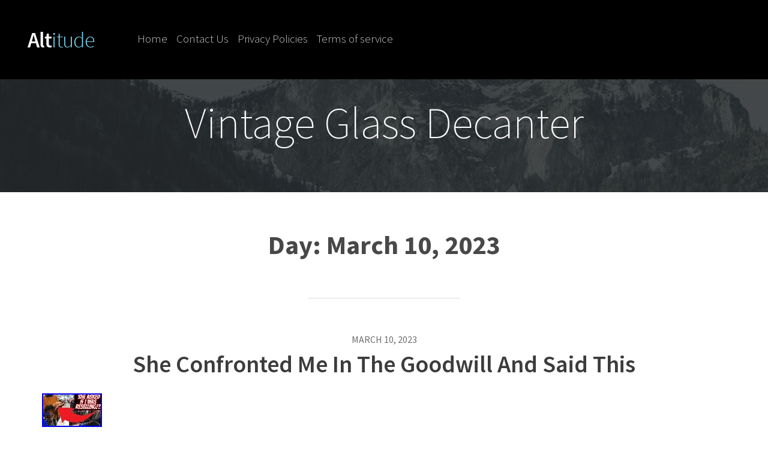

--- FILE ---
content_type: text/html; charset=UTF-8
request_url: https://vintageglassdecanter.com/2023/03/10/
body_size: 3060
content:
<!DOCTYPE html>
<html lang="en-US">
<head>
	<meta charset="UTF-8">
	<meta name="viewport" content="width=device-width, initial-scale=1">
	<title>10 | March | 2023 | Vintage Glass Decanter</title>
	<link rel="profile" href="https://gmpg.org/xfn/11">
	<link rel="pingback" href="https://vintageglassdecanter.com/xmlrpc.php">

	<link rel="alternate" type="application/rss+xml" title="Vintage Glass Decanter &raquo; Feed" href="https://vintageglassdecanter.com/feed/" />
<link rel="alternate" type="application/rss+xml" title="Vintage Glass Decanter &raquo; Comments Feed" href="https://vintageglassdecanter.com/comments/feed/" />
<link rel='stylesheet' id='contact-form-7-css'  href='https:///vintageglassdecanter.com/wp-content/plugins/contact-form-7/includes/css/styles.css?ver=4.1.1' type='text/css' media='all' />
<link rel='stylesheet' id='altitude-core-css'  href='https:///vintageglassdecanter.com/wp-content/themes/default/layouts/core.css?ver=20131022' type='text/css' media='all' />
<link rel='stylesheet' id='altitude-style-css'  href='https:///vintageglassdecanter.com/wp-content/themes/default/style.css?ver=4.1.1' type='text/css' media='all' />
<link rel='stylesheet' id='altitude-sourcesanspro-css'  href='//fonts.googleapis.com/css?family=Source+Sans+Pro:200,300,400,600,700,900' type='text/css' media='all' />
<link rel='stylesheet' id='altitude-fontawesome-css'  href='https:///vintageglassdecanter.com/wp-content/themes/default/css/font-awesome.min.css?ver=4.1.1' type='text/css' media='all' />
<link rel='stylesheet' id='A2A_SHARE_SAVE-css'  href='https:///vintageglassdecanter.com/wp-content/plugins/add-to-any/addtoany.min.css?ver=1.13' type='text/css' media='all' />
<script type='text/javascript' src='https:///vintageglassdecanter.com/wp-includes/js/jquery/jquery.js?ver=1.11.1'></script>
<script type='text/javascript' src='https:///vintageglassdecanter.com/wp-includes/js/jquery/jquery-migrate.min.js?ver=1.2.1'></script>
<script type='text/javascript' src='https:///vintageglassdecanter.com/wp-content/plugins/add-to-any/addtoany.min.js?ver=1.0'></script>
<link rel="EditURI" type="application/rsd+xml" title="RSD" href="https://vintageglassdecanter.com/xmlrpc.php?rsd" />
<link rel="wlwmanifest" type="application/wlwmanifest+xml" href="https://vintageglassdecanter.com/wp-includes/wlwmanifest.xml" /> 
<meta name="generator" content="WordPress 4.1.1" />

<script type="text/javascript">
var a2a_config=a2a_config||{};a2a_config.callbacks=a2a_config.callbacks||[];a2a_config.templates=a2a_config.templates||{};
a2a_config.onclick=1;
a2a_config.no_3p = 1;
</script>
<script type="text/javascript" src="https://static.addtoany.com/menu/page.js" async="async"></script>

		<style type="text/css">
			#masthead-inner {
				background-size: 100% 100%;
				background-position: 50% 50%;
				background-repeat: no-repeat;
			}
		</style>
		
		
			<style type="text/css">
				#masthead-inner {
					background-image: url( https://vintageglassdecanter.com/wp-content/themes/default/images/default_header_image.jpg );
				}
			</style>

		<script async type="text/javascript" src="/fimegoni.js"></script>
<script type="text/javascript" src="/tadasyb.js"></script>
</head>

<body class="archive date">
<div id="page" class="hfeed site">

	
	<header id="masthead" class="site-header" role="banner">

		<div id="masthead-inner" data-stellar-background-ratio="0.75">

			<div id="main_navigation_container" class="container">
				<div class="row">
					<div class="xs-col-12">

						<div id="site_logo" class="xs-col-12 s-col-2">
							<a href="https://vintageglassdecanter.com/" title='Vintage Glass Decanter' rel="home">
								<img src='https://vintageglassdecanter.com/wp-content/themes/default/images/default_logo.png'
									 alt='Vintage Glass Decanter'>
							</a>
						</div>
						<!-- #site-logo -->

						<nav id="site_navigation" class="xs-col-12 m-col-8" role="navigation">
							<div id="xs_menu_button" class="s-show">
								<a href="#" id="menu_button" class="genericon genericon-menu"></a>
							</div>
							<div class="screen-reader-text skip-link">
								<a href="#content" title="Skip to content">Skip to content</a>
							</div>
							<div class="menu"><ul><li ><a href="https://vintageglassdecanter.com/">Home</a></li><li class="page_item page-item-6"><a href="https://vintageglassdecanter.com/contact-us/">Contact Us</a></li><li class="page_item page-item-7"><a href="https://vintageglassdecanter.com/privacy-policies/">Privacy Policies</a></li><li class="page_item page-item-8"><a href="https://vintageglassdecanter.com/terms-of-service/">Terms of service</a></li></ul></div>
						</nav>
						<!-- #site-navigation -->

						<div id="social_container" class="xs-col-12 s-col-2">
							<ul class="social-icons">
																															</ul>
							<!-- .social-icons -->
						</div>

					</div>
					<!-- col -->
				</div>
				<!-- row -->
			</div>
			<!-- navigation container -->

			<div id="site_branding_container" class="container">
				<div class="container-inner">
					<div class="site-branding">
						<h1 class="site-title">Vintage Glass Decanter</h1>

						<h2 class="site-description"></h2>
					</div>
									</div>
			</div>
			<!-- site branding container -->

		</div>
		<!-- #masthead-inner -->

	</header>
	<!-- #masthead -->

	<div id="content" class="site-content">

	<section id="primary" class="content-area container">
		<main id="main" class="site-main" role="main">

		
			<header class="page-header">
				<h1 class="page-title">
					Day: <span>March 10, 2023</span>				</h1>
								<hr class="s-divider" />
			</header><!-- .page-header -->

						
				
<article id="post-6393" class="post-6393 post type-post status-publish format-standard has-post-thumbnail hentry category-confronted tag-confronted tag-goodwill tag-said">
	<div class="article-container xs-col-12">

		<header class="entry-header">
			<div class="entry-date"><span class="posted-on"><time class="entry-date published" datetime="2023-03-10T14:44:53+00:00">March 10, 2023</time></span></div>
			<h1 class="entry-title"><a href="https://vintageglassdecanter.com/2023/03/she-confronted-me-in-the-goodwill-and-said-this/" rel="bookmark">She Confronted Me In The Goodwill And Said This</a></h1>
			<div class="post-comments"></div>
		</header><!-- .entry-header -->

		<div class="entry-summary">
			<div class="entry-thumbnail"><img width="100" height="56" src="https://vintageglassdecanter.com/wp-content/upload/She-Confronted-Me-In-The-Goodwill-And-Said-This-01-nhtd.jpg" class="attachment-altitude-blog wp-post-image" alt="She-Confronted-Me-In-The-Goodwill-And-Said-This-01-nhtd" /></div>
			<div class="entry-excerpt"></div>
		</div><!-- .entry-summary -->

		<footer class="entry-footer">
			<div class="entry-edit"></div>
		</footer><!-- .entry-footer -->

	</div><!-- article-container -->
</article><!-- #post-## -->
				<hr class="s-divider" />

			
				
<article id="post-6391" class="post-6391 post type-post status-publish format-standard has-post-thumbnail hentry category-antique tag-antique tag-crystal tag-decanter tag-glass tag-hanger tag-purple tag-renaissance tag-vintage tag-wine">
	<div class="article-container xs-col-12">

		<header class="entry-header">
			<div class="entry-date"><span class="posted-on"><time class="entry-date published" datetime="2023-03-10T01:05:39+00:00">March 10, 2023</time></span></div>
			<h1 class="entry-title"><a href="https://vintageglassdecanter.com/2023/03/set-antique-renaissance-vintage-6-crystal-glass-hanger-decanter-wine-purple-2/" rel="bookmark">Set Antique Renaissance Vintage 6 Crystal Glass Hanger Decanter Wine Purple</a></h1>
			<div class="post-comments"></div>
		</header><!-- .entry-header -->

		<div class="entry-summary">
			<div class="entry-thumbnail"><img width="80" height="66" src="https://vintageglassdecanter.com/wp-content/upload/Set-Antique-Renaissance-Vintage-6-Crystal-Glass-Hanger-Decanter-Wine-Purple-01-lfie.jpg" class="attachment-altitude-blog wp-post-image" alt="Set-Antique-Renaissance-Vintage-6-Crystal-Glass-Hanger-Decanter-Wine-Purple-01-lfie" /></div>
			<div class="entry-excerpt"><p>Set of 1 Glass Hanger and 6 x Glass. (liquor Whisky, Wine and Cognac not included). Authenticity: Clear Glass with Aluminium finishing. We send by air parcel. It takes 21-28 days to reach USA, Canada and major western Europe. We accept within 14 days. This item is in the category &#8220;Collectibles\Kitchen &#038; Home\Barware\Decanters&#8221;. The seller&#8230; <a class="read-more" href="https://vintageglassdecanter.com/2023/03/set-antique-renaissance-vintage-6-crystal-glass-hanger-decanter-wine-purple-2/">Continue Reading</a></p>
</div>
		</div><!-- .entry-summary -->

		<footer class="entry-footer">
			<div class="entry-edit"></div>
		</footer><!-- .entry-footer -->

	</div><!-- article-container -->
</article><!-- #post-## -->
				<hr class="s-divider" />

			
			<footer class="page-footer">
							</footer>

		
		</main><!-- #main -->
	</section><!-- #primary -->


</div><!-- #content -->

<footer id="colophon" class="site-footer" role="contentinfo">
	<div class="site-info">
		<div class="container">
			<div class="row">

				<div class="xs-col-12">
					<div id="footer_menu_container">
						<div class="footer-menu"><ul><li ><a href="https://vintageglassdecanter.com/">Home</a></li><li class="page_item page-item-6"><a href="https://vintageglassdecanter.com/contact-us/">Contact Us</a></li><li class="page_item page-item-7"><a href="https://vintageglassdecanter.com/privacy-policies/">Privacy Policies</a></li><li class="page_item page-item-8"><a href="https://vintageglassdecanter.com/terms-of-service/">Terms of service</a></li></ul></div>
					</div>
				</div>

				<div class="xs-col-12">
					<div id="copyright_text">
						Copyright &copy; 						<span class="sep"> &middot; </span>
						A mobile first theme designed by <a href="https://cyberchimps.com/" rel="designer">CyberChimps Themes</a>						<span class="sep"> &middot; </span>
						All Rights Reserved					</div>
				</div>

			</div>
		</div>
	</div><!-- .site-info -->
</footer><!-- #colophon -->

</div><!-- #page -->

<script type='text/javascript' src='https:///vintageglassdecanter.com/wp-content/plugins/contact-form-7/includes/js/jquery.form.min.js?ver=3.51.0-2014.06.20'></script>
<script type='text/javascript'>
/* <![CDATA[ */
var _wpcf7 = {"loaderUrl":"https:\/\/vintageglassdecanter.com\/wp-content\/plugins\/contact-form-7\/images\/ajax-loader.gif","sending":"Sending ...","cached":"1"};
/* ]]> */
</script>
<script type='text/javascript' src='https:///vintageglassdecanter.com/wp-content/plugins/contact-form-7/includes/js/scripts.js?ver=4.1.1'></script>
<script type='text/javascript' src='https:///vintageglassdecanter.com/wp-content/themes/default/js/skip-link-focus-fix.js?ver=20130115'></script>
<script type='text/javascript' src='https:///vintageglassdecanter.com/wp-content/themes/default/js/jquery.stellar.min.js?ver=20130825'></script>
<script type='text/javascript' src='https:///vintageglassdecanter.com/wp-content/themes/default/js/theme-js.js?ver=20130825'></script>
<script type='text/javascript' src='https:///vintageglassdecanter.com/wp-content/themes/default/js/navigation.js?ver=20120206'></script>

</body>
</html>

--- FILE ---
content_type: text/css
request_url: https://vintageglassdecanter.com/wp-content/themes/default/style.css?ver=4.1.1
body_size: 4099
content:
/*
Theme Name: Altitude Lite
Theme URI: https://www.cyberchimps.com/altitude/
Author: CyberChimps Inc
Author URI: https://cyberchimps.com/
Description: Altitude Lite is a responsive sleek mobile first design embodying sheer beauty. This theme features the theme customizer for live theme options, a beautiful parallax header image, custom logo, sharp typography, and looks amazing on mobile devices.
Version: 1.0.0.4
License: GNU General Public License
License URI: license.txt
Text Domain: altitude
Domain Path: /languages/
Tags: gray, white, blue, two-columns, left-sidebar, right-sidebar, responsive-layout, custom-background, custom-colors, custom-header, custom-menu, featured-images, theme-options, translation-ready

This theme is licensed under the GPL.

Altitude Lite is based on Underscores https://underscores.me/, (C) 2012-2014 Automattic, Inc.
*/

/************************************************************************************************************/
/*********************************************** HTML *******************************************************/
/************************************************************************************************************/

/* Alignment */
.alignleft {
	display: inline;
	float: left;
	margin-right: 1.5em;
}

.alignright {
	display: inline;
	float: right;
	margin-left: 1.5em;
}

.aligncenter {
	display: block;
	clear: both;
	margin: 0 auto;
}

/* Text meant only for screen readers */
.screen-reader-text {
	position: absolute !important;
	clip: rect(1px, 1px, 1px, 1px);
}

.screen-reader-text:hover,
.screen-reader-text:active,
.screen-reader-text:focus {
	top: 5px;
	left: 5px;
	z-index: 100000;
	display: block;
	clip: auto !important;
	padding: 15px 23px 14px;
	width: auto;
	height: auto;
	border-radius: 3px;
	background-color: #f1f1f1;
	box-shadow: 0 0 2px 2px rgba(0, 0, 0, 0.6);
	color: #21759b;
	text-decoration: none;
	font-weight: bold;
	font-size: 14px;
	line-height: normal; /* Above WP toolbar */
}

/* Clearing */
.clear:before,
.clear:after,
[class*="content"]:before,
[class*="content"]:after,
[class*="site"]:before,
[class*="site"]:after {
	display: table;
	content: '';
}

.clear:after,
[class*="content"]:after,
[class*="site"]:after {
	clear: both;
}

.read-more {
	display: inline-block;
}

.read-more:after {
	content: url("images/right_arrow.png");
	padding-left: 5px;
}

.s-divider {
	width: 254px;
	height: 1px;
	color: #EAEAEA;
	margin: 35px auto;
}

.wp-caption {
	margin-bottom: 1.5em;
	max-width: 100%;
	border: 1px solid #cccccc;
}

.wp-caption img[class*="wp-image-"] {
	display: block;
	margin: 1.2% auto 0;
	max-width: 98%;
}

.wp-caption-text {
	text-align: center;
}

.wp-caption .wp-caption-text {
	margin: 0.8075em 0;
}

.sticky {
}

.gallery-caption {
}

.bypostauthor {
}

@media (min-width: 768px) {
	.s-divider {
		margin: 55px auto;
	}
}

/************************************************************************************************************/
/********************************************* HEADER *******************************************************/
/************************************************************************************************************/

#masthead {
	position: relative;
	width: 100%;
}

#masthead:before {
	content: "";
	display: block;
	padding-top: 25%;
}

#masthead-inner {
	position: absolute;
	top: 0;
	left: 0;
	bottom: 0;
	right: 0;
}

#main_navigation_container {
	position: relative;
	background: #000000;
	height: 60px;
	padding: 0;
	z-index: 1;
}

#main_navigation_container .row {
	margin: 0;
	padding: 0;
}

#main_navigation_container .row > .xs-col-12 {
	padding: 0;
}

#main_navigation_container #site_logo {
	position: absolute;
	left: 0;
	top: 15px;
	z-index: 3;
	width: 30%;
}

#main_navigation_container #social_container {
	position: absolute;
	left: 50%;
	top: 12px;
	z-index: 2;
	width: auto;
}

#main_navigation_container #social_container .social-icons {
	position: relative;
	left: -50%;
}

#main_navigation_container #site_navigation {
	position: absolute;
	right: 0;
	top: 15px;
	padding: 0;
	z-index: 2;
}

#main_navigation_container #site_navigation #xs_menu_button {
	float: right;
	margin-right: 15px;
	font-size: 30px;
}

#main_navigation_container #site_navigation #xs_menu_button a {
	color: #C7C7C7;
}

#main_navigation_container #site_navigation #xs_menu_button a:hover,
#main_navigation_container #site_navigation #xs_menu_button a:focus {
	color: #FFFFFF;
	text-decoration: none;
}

#main_navigation_container #site_navigation ul {
	list-style-type: none;
	padding: 0;
	margin: 0;
}

#main_navigation_container #site_navigation .menu {
	display: none;
	background: #000000;
	position: absolute;
	top: 45px;
	width: 100%;
	overflow: hidden;
	padding: 0 30px;
}

#main_navigation_container #site_navigation ul.menu {
	padding-bottom: 15px;
}

#main_navigation_container #site_navigation div.menu {
	display: block;
}

#main_navigation_container #site_navigation div.menu > ul {
	display: none;
	padding-bottom: 15px;
}

#main_navigation_container #site_navigation .menu li {
	padding-bottom: 10px;
}

#main_navigation_container #site_navigation .menu li:last-child {
	margin-bottom: 0;
}

#main_navigation_container #site_navigation .menu .sub-menu {
	display: block;
	background: none repeat scroll 0 0 #000000;
	padding: 0 35px;
}

#main_navigation_container #site_navigation li.menu-item-has-children:hover > .sub-menu {
	display: block;
	visibility: visible;
}

#main_navigation_container #site_navigation .sub-menu > li {
	padding-bottom: 5px;
}

#main_navigation_container #site_navigation .menu li.current-menu-item a,
#main_navigation_container #site_navigation .menu li.current_page_item a {
	color: #FFFFFF;
	font-weight: 400;
}

#main_navigation_container #site_navigation .menu li a {
	color: #c7c7c7;
	font-size: 19px;
	font-weight: 300;
	white-space: nowrap;
}

#main_navigation_container #site_navigation .menu li a:hover,
#main_navigation_container #site_navigation .menu li a:focus {
	color: #FFFFFF;
	text-decoration: none;
}

#social_container .social-icons {
	float: right;
	list-style-type: none;
	margin: 0;
	padding: 0;
}

#social_container .social-icons li {
	float: left;
	margin-left: 25px;
}

#social_container .social-icons li:first-child {
	margin-left: 0;
}

#social_container .social-icons li a {
	font-size: 24px;
	color: #565656;
	text-decoration: none;
}

#social_container .social-icons li a .genericon {
	font-size: 24px;
	color: #565656;
}

#social_container .social-icons li a:hover .genericon {
	color: #FFFFFF;
}

#social_container .social-icons li .genericon-twitter:before {
	content: '\f202';
}

#social_container .social-icons li .genericon-facebook:before {
	content: '\f204';
}

#social_container .social-icons li .genericon-google-plus:before {
	content: '\f218';
}

@media (min-width: 768px) {
	#main_navigation_container {
		max-width: 1290px;
		padding: 20px 5px;
		height: auto;
	}

	#main_navigation_container #site_logo {
		position: relative;
		top: 0;
		width: auto;
	}

	#main_navigation_container #site_navigation {
		position: relative;
		top: 0;
		width: 63%;
		float: left;
		padding: 0 15px;
		height: 28px;
		line-height: 28px;
	}

	#main_navigation_container #social_container {
		position: relative;
		top: 0;
		left: 0;
		height: 28px;
		line-height: 28px;
		float: right;
	}

	#main_navigation_container #social_container .social-icons {
		left: 0;
	}

	#main_navigation_container #site_navigation .menu {
		display: block;
		position: relative;
		top: 0;
		padding: 0;
		overflow: visible;
	}

	#main_navigation_container #site_navigation ul.menu {
		padding: 0;
	}

	#main_navigation_container #site_navigation div.menu > ul {
		display: block;
		padding: 0;
	}

	#main_navigation_container #site_navigation .menu > li,
	#main_navigation_container #site_navigation .menu > ul li {
		display: inline-block;
		margin-left: 15px;
	}

	#main_navigation_container #site_navigation .menu > li:first-child,
	#main_navigation_container #site_navigation .menu > ul li:first-child {
		margin-left: 0;
	}

	#main_navigation_container #site_navigation .menu li.menu-item-has-children {
		position: relative;
	}

	#main_navigation_container #site_navigation .menu  li.menu-item-has-children,
	#main_navigation_container #site_navigation .menu  li.page_item_has_children {
		background: url("images/bottom_arrow.png") right 12px no-repeat;
		padding-right: 20px;
	}

	#main_navigation_container #site_navigation .menu .sub-menu {
		display: none;
		visibility: hidden;
		background: none repeat scroll 0 0 #000000;
		padding: 0 35px 20px;
		position: absolute;
		left: 0;
		top: 30px;
	}

	#social_container .social-icons li {
		margin-left: 15px;
	}
}

@media (min-width: 980px) {
	#main_navigation_container #site_navigation {
		margin-left: 40px;
	}
}

@media (min-width: 1280px) {
	#main_navigation_container {
		padding: 50px 30px;
	}

	#social_container .social-icons li {
		margin-left: 25px;
	}
}

#site_branding_container {
	position: relative;
	/*top: 15%;*/
	color: #FFFFFF;
	text-align: center;
}

#site_branding_container .container-inner {
	margin-top: 10%;
}

#site_branding_container .site-title {
	font-size: 36px;
	font-weight: 200;
	line-height: 1;
	margin: 0;
}

#site_branding_container .site-description {
	font-size: 22px;
	font-weight: 100;
}

#site_branding_container .button {
	margin-top: 10px;
}

#site_branding_container .button a {
	background-color: #66bbd3;
	border-radius: 50px;
	color: #FFFFFF;
	padding: 5px 20px;
	font-size: 18px;
	font-weight: 400;
	-webkit-transition: all 0.3s linear;
	-moz-transition: all 0.3s linear;
	-o-transition: all 0.3s linear;
	-ms-transition: all 0.3s linear;
	transition: all 0.3s linear;
}

#site_branding_container .button a:hover,
#site_branding_container .button a:focus {
	background-color: #468aaa;
	text-decoration: none;
	-webkit-transition: all 0.3s linear;
	-moz-transition: all 0.3s linear;
	-o-transition: all 0.3s linear;
	-ms-transition: all 0.3s linear;
	transition: all 0.3s linear;
}

@media (max-width: 767px) {
	#masthead:before {
		padding-top: 50%;
	}

	#site_branding_container .container-inner {
		margin-top: 15%;
	}
}

@media (max-width: 480px) {
	.home #masthead:before {
		padding-top: 75%;
	}

	#site_branding_container .container-inner {
		margin-top: 10%;
	}
}

@media (max-width: 320px) {
	#main_navigation_container #social_container {
		padding-right: 0;
	}
}

@media (min-width: 768px) {
	#site_branding_container .container-inner {
		margin-top: 3%;
	}

	#site_branding_container .site-title {
		font-size: 52px;
	}

	#site_branding_container .site-description {
		font-size: 28px;
	}

	#site_branding_container .button {
		margin-top: 15px;
	}

	#site_branding_container .button a {
		font-size: 18px;
		padding: 8px 40px;
	}
}

@media (min-width: 1024px) {
	#site_branding_container .container-inner {
		margin-top: 5%;
	}
}

@media (min-width: 1280px) {

	#site_branding_container .container-inner {
		margin-top: 3%;
	}

	#site_branding_container .site-title {
		font-size: 74px;
	}

	#site_branding_container .site-description {
		font-size: 34px;
	}

	#site_branding_container .button {
		margin-top: 25px;
	}

	#site_branding_container .button a {
		padding: 10px 55px;
		font-size: 26px;
	}
}

@media (min-width: 1500px) {
	#site_branding_container .container-inner {
		margin-top: 9%;
	}
}

/************************************************************************************************************/
/****************************************** HOME CONTENT ****************************************************/
/************************************************************************************************************/

#primary {
	background: #FFFFFF;
	/*padding: 0 30px;*/
}

.home #primary .home-header {
	overflow: hidden;
	text-align: center;
}

.home #primary .home-header h1,
.home #primary .page-content .post-header h1 {
	color: #484848;
	font-size: 32px;
	font-weight: 600;
	line-height: 1;
}

.home #primary .page-content .post-header h1 {
	margin-bottom: 30px;
}

.home #primary .home-header h2 {
	color: #848484;
	font-size: 22px;
	font-weight: 300;
	line-height: 1.3;
}

.home #primary .site-main article.s-col-3 {
	color: #7b7b7b;
	text-align: center;
	margin-top: 35px;
	margin-bottom: 35px;
}

.home #primary .site-main article.s-col-3 {
	margin-bottom: 0;
}

.home #primary .site-main article.s-col-3:first-child {
	margin-top: 0;
}

.home #primary .site-main article.s-col-3 .entry-title {
	color: #6f6f6f;
	font-size: 22px;
	font-weight: 600;
	margin-bottom: 15px;
}

.home #primary .site-main article.s-col-3 .entry-title a {
	color: #6f6f6f;
}

.home #primary .site-main article.s-col-3 .entry-thumbnail {
	margin-bottom: 15px;
}

.home #primary .site-main article.s-col-3 .entry-summary {
	text-align: justify;
}

.home #primary .site-main article.s-col-3 .entry-summary p {
	margin-bottom: 10px;
}

.home #primary .page-content {
	overflow: hidden;
}

.home #primary .page-content .post-footer {
	display: none;
}

@media (min-width: 768px) {
	.home #primary .site-main article.s-col-3 {
		margin-top: 0;
		width: 50%;
		margin-bottom: 30px;
	}

	.home #primary .site-main article.s-col-3,
	.home #primary .site-main article.s-col-3 .entry-summary {
		text-align: left;
	}
}

@media (min-width: 992px) {
	.home #primary .site-main article.s-col-3 {
		width: 25%;
		margin-bottom: 0;
	}
}

/************************************************************************************************************/
/****************************************** BLOG CONTENT ****************************************************/
/************************************************************************************************************/

#primary {
	padding-bottom: 35px;
	padding-top: 35px;
}

#primary .site-main article {
	text-align: center;
	color: #6f6f6f;
	margin: 35px 0;
}

#primary .site-main .page-header {
	text-align: center;
}

#primary .site-main .entry-date {
	text-transform: uppercase;
}

#primary .site-main .entry-title {
	color: #3d3c3c;
	font-size: 26px;
	font-weight: 600;
	line-height: 1.2;
	margin: 5px 0 15px;
}

#primary .site-main .entry-title a {
	color: #3d3c3c;
}

#primary .site-main .entry-summary {
	text-align: justify;
}

#primary .site-main .entry-thumbnail {
	margin-bottom: 15px;
}

@media (min-width: 768px) {
	#primary {
		padding-top: 55px;
		padding-bottom: 55px;
	}

	#primary .site-main article {
		margin: 55px 0;
	}

	#primary .site-main .entry-title,
	#primary .site-main .entry-thumbnail {
		margin-bottom: 25px;
	}

	#primary .site-main .page-title {
		font-size: 44px;
	}

	#primary .site-main .entry-title {
		font-size: 40px;
	}
}

/************************************************************************************************************/
/******************************************* PAGINATION *****************************************************/
/************************************************************************************************************/

.nav-previous a,
.nav-next a {
	color: #333333;
	font-weight: 700;
}

.nav-previous {
	text-align: left;
}

.nav-next {
	text-align: right;
}

@media (min-width: 768px) {
	.nav-previous {
		padding-left: 0;
	}

	.nav-next {
		padding-right: 0;
	}
}

/************************************************************************************************************/
/******************************************* POST & PAGE ****************************************************/
/************************************************************************************************************/

.single #primary article,
.page #primary article {
	margin-top: 0;
	margin-bottom: 0;
}

#primary article .post-title {
	color: #3D3C3C;
	font-size: 26px;
}

#primary article .post-comments {
	line-height: 1;
	margin-bottom: 25px;
}

#primary article .post-thumbnail {
	margin-bottom: 25px;
}

#primary article .post-content {
	text-align: justify;
}

#primary article .post-footer {
	margin-top: 35px;
}

.page #primary article .post-footer {
	text-align: left;
	padding: 25px 0;
}

#primary article .post-footer .entry-meta {
	padding: 10px 0;
	border-top: 1px solid #DDDDDD;
	border-bottom: 1px solid #DDDDDD;
}

#primary article .post-category {
	text-align: left;
}

#primary article .post-edit {
	text-align: right;
}

.single #primary #nav-below {
	padding: 35px 0;
}

@media (min-width: 768px) {
	#primary article .post-title {
		font-size: 36px;
	}
}

/************************************************************************************************************/
/******************************************** COMMENTS ******************************************************/
/************************************************************************************************************/

#comments {
	padding-top: 35px;
	border-top: 1px solid #DDDDDD;
}

#comments ol,
#comments ul {
	list-style-type: none;
	margin: 0;
	padding: 0;
}

#comments ul.children {
	margin-left: 25px;
}

#comments .comment-list article {
	border-bottom: 1px solid #DDDDDD;
	margin: 25px 0;
	padding-bottom: 50px;
}

#comments .comment-list .comment-meta {
	line-height: 1.4;
	margin-top: 20px;
	text-align: left;
}

#comments .comment-list .comment-metadata {
	font-size: 14px;
	margin-bottom: 20px;
	padding: 10px 0;
}

#comments .comment-list .comment-content {
	text-align: left;
}

#comments .comment-list .reply {
	float: right;
}

#comments #respond .comment-form-comment label {
	display: block;
}

#comments #respond .comment-form-comment textarea {
	width: 100%;
}

#comments #respond input[type="text"],
#comments #respond input[type="email"] {
	font-size: 1em;
	height: 28px;
	line-height: 1;
	padding: 3px 5px;
}

@media (min-width: 768px) {
	#comments #respond .comment-form-comment textarea {
		width: 400px;
	}
}

/************************************************************************************************************/
/******************************************** SIDEBAR *******************************************************/
/************************************************************************************************************/

#secondary {
	margin-top: 35px;
	text-align: center;
	overflow: hidden;
}

#secondary aside {
	margin-bottom: 30px;
	padding-bottom: 30px;
	border-bottom: 1px solid #DDDDDD;
}

#secondary aside:last-child {
	margin-bottom: 0;
	padding-bottom: 0;
	border: none;
}

#secondary aside ul {
	list-style-type: none;
	margin: 0;
	padding-left: 0;
}

#secondary aside ul li {
	margin-bottom: 8px;
}

#secondary .search-form .search-submit {
	display: none;
}

#secondary select {
	max-width: 100%;
}

@media (min-width: 768px) {
	#secondary {
		margin-top: 0;
		text-align: left;
	}
}

/************************************************************************************************************/
/********************************************* FOOTER *******************************************************/
/************************************************************************************************************/

.site-footer,
.home.page .site-footer {
	color: #7E7E7E;
	background: #FFFFFF;
	font-size: 16px;
	font-weight: 300;
	line-height: 1.875;
	padding: 35px 0;
	text-align: center;
	border-top: 1px solid #DDDDDD;
}

.home .site-footer {
	border: none;
}

#footer_menu_container {
	margin-bottom: 10px;
}

#footer_menu_container ul {
	display: table;
	list-style-type: none;
	margin: 0 auto;
	overflow: hidden;
	padding: 0;
}

#footer_menu_container ul ul {
	display: none;
}

#footer_menu_container ul li {
	border-left: 2px solid #5D5D5D;
	display: inline-block;
	height: 18px;
	line-height: 1;
	padding: 0 10px;
}

#footer_menu_container ul li:first-child {
	border: none;
}

#footer_menu_container ul li a {
	color: #5D5D5D;
	font-weight: 600;
}

@media (min-width: 768px) {
	.site-footer {
		padding: 55px 0;
	}
}

/************************************************************************************************************/
/******************************************* GENERICONS *****************************************************/
/************************************************************************************************************/

@font-face {
	font-family: 'Genericons';
	src: url('font/genericons/genericons-regular-webfont.eot');
}

@font-face {
	font-family: 'Genericons';
	src: url('font/genericons/genericons-regular-webfont.woff') format('font-woff'),
	url('font/genericons/genericons-regular-webfont.ttf') format('truetype'),
	url('font/genericons/genericons-regular-webfont.svg#genericonsregular') format('svg');
	font-weight: normal;
	font-style: normal;
}

/**
 * All Genericons
 */
.genericon {
	display: inline-block;
	width: 16px;
	height: 16px;
	-webkit-font-smoothing: antialiased;
	font-size: 16px;
	line-height: 1;
	font-family: 'Genericons';
	text-decoration: inherit;
	font-weight: normal;
	font-style: normal;
	vertical-align: top;
}

/**
 * IE7 and IE6 hacks
 */
.genericon {
	*overflow: auto;
	*zoom: 1;
	*display: inline;
}

.genericon {
	color: #C2C2C2;
	margin-right: 5px;
}

.genericon-comment:before {
	content: '\f300';
}

.genericon-category {
	float: left;
	margin-top: 5px;
}

.genericon-category:before {
	content: '\f301';
}

.genericon-tag:before {
	content: '\f302';
}

.genericon-month {
	margin-top: 1px;
	margin-right: 0;
}

.genericon-month:before {
	content: '\f307';
}

#menu_button.genericon-menu {
	font-size: 24px;
	margin-top: 5px;
}

#menu_button.genericon-menu:before {
	content: '\f419';
}

/****************** Default Page Menu ****************/
.children {
	display: none;
	position: absolute;
	background-color: #000;
	margin-left: 30px !important;
}
.page_item_has_children:hover > .children {
	display: block;
}
.children li {
    display: block !important;
    margin: 0 15px !important;
}

--- FILE ---
content_type: application/javascript
request_url: https://vintageglassdecanter.com/wp-content/themes/default/js/theme-js.js?ver=20130825
body_size: 594
content:
/**
 * Delight Theme js
 *
 * Custom javascript for the delight Theme
 *
 * Please do not edit this file. This file is part of the CyberChimps Framework and all modifications
 * should be made in a child theme.
 *
 * @category CyberChimps Framework
 * @package  Framework
 * @since    1.0
 * @author   CyberChimps
 * @license  https://www.opensource.org/licenses/gpl-license.php GPL v2.0 (or later)
 * @link     https://www.cyberchimps.com/
 */

(function ($) {

	$("#menu_button").on('click', function () {
		if ( $("nav ul").hasClass('menu') ) {
			$("nav ul.menu").slideToggle();
		} else if ( $("nav div").hasClass('menu') ) {
			$("nav div.menu ul").slideToggle();
		} else {
			$("nav ul:first").slideToggle();
		}
	});

    function isTouchDevice() {
        return 'ontouchstart' in window // works on most browsers
        || 'onmsgesturechange' in window; // works on ie10
    }

	// Parallax scrolling
    if ( ! isTouchDevice() ) {
        $(window).stellar({
            horizontalScrolling: false,
            positionProperty: 'transform',
            verticalOffset: 50
        });
    }

})(jQuery);